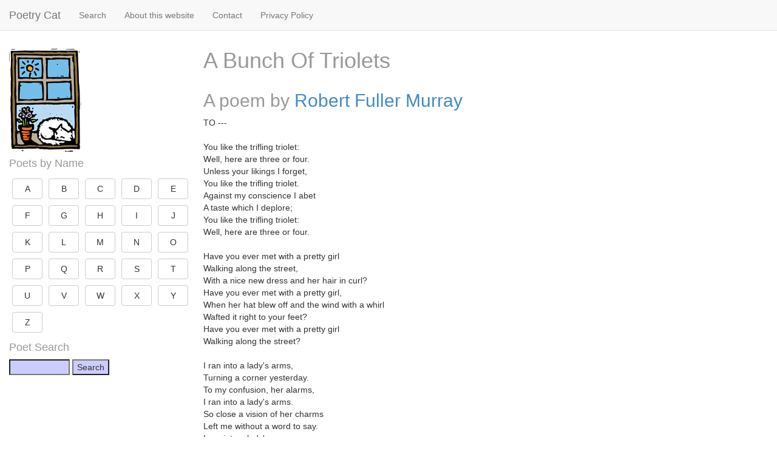

--- FILE ---
content_type: text/html; charset=utf-8
request_url: https://www.google.com/recaptcha/api2/aframe
body_size: 269
content:
<!DOCTYPE HTML><html><head><meta http-equiv="content-type" content="text/html; charset=UTF-8"></head><body><script nonce="AtST4ktcxFq9kCbjCAzzQA">/** Anti-fraud and anti-abuse applications only. See google.com/recaptcha */ try{var clients={'sodar':'https://pagead2.googlesyndication.com/pagead/sodar?'};window.addEventListener("message",function(a){try{if(a.source===window.parent){var b=JSON.parse(a.data);var c=clients[b['id']];if(c){var d=document.createElement('img');d.src=c+b['params']+'&rc='+(localStorage.getItem("rc::a")?sessionStorage.getItem("rc::b"):"");window.document.body.appendChild(d);sessionStorage.setItem("rc::e",parseInt(sessionStorage.getItem("rc::e")||0)+1);localStorage.setItem("rc::h",'1769595705203');}}}catch(b){}});window.parent.postMessage("_grecaptcha_ready", "*");}catch(b){}</script></body></html>

--- FILE ---
content_type: text/plain
request_url: https://www.google-analytics.com/j/collect?v=1&_v=j102&a=1266347607&t=pageview&_s=1&dl=https%3A%2F%2Fwww.poetrycat.com%2Frobert-fuller-murray%2Fa-bunch-of-triolets&ul=en-us%40posix&dt=A%20Bunch%20Of%20Triolets%20by%20Robert%20Fuller%20Murray%20%7C%20Poetry%20Cat&sr=1280x720&vp=1280x720&_u=IEBAAEABAAAAACAAI~&jid=1585553668&gjid=2124298710&cid=2137287660.1769595704&tid=UA-260164-41&_gid=529574627.1769595704&_r=1&_slc=1&z=1456768432
body_size: -451
content:
2,cG-N11G2X9Z0E